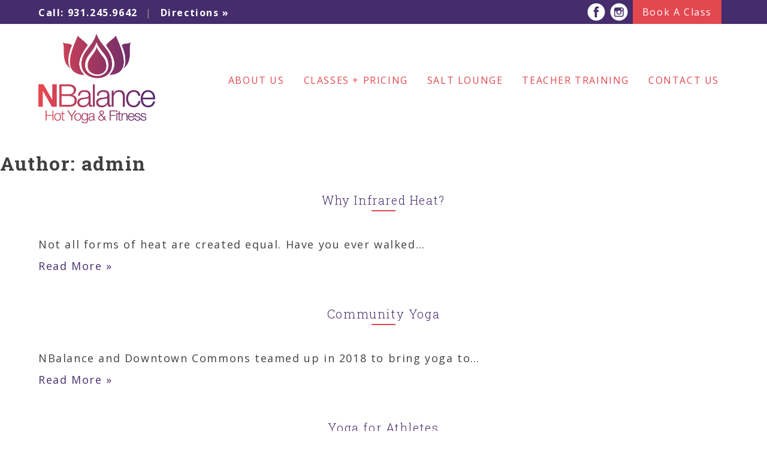

--- FILE ---
content_type: text/html; charset=UTF-8
request_url: https://nbalanceyoga.com/author/tcg_admin/
body_size: 9079
content:
<!doctype html>


<html lang="en-US">
<head>
	<meta charset="UTF-8">
	<meta name="description" content="Clarksville's only infrared heated yoga studio and salt lounge">
	<meta name="viewport" content="width=device-width, initial-scale=1">
	<link rel="profile" href="http://gmpg.org/xfn/11">
	<link href="https://fonts.googleapis.com/css?family=Open+Sans:400,400i,700%7CRoboto+Slab:300,400,700" rel="stylesheet">

	<meta name='robots' content='index, follow, max-image-preview:large, max-snippet:-1, max-video-preview:-1' />
	<style>img:is([sizes="auto" i], [sizes^="auto," i]) { contain-intrinsic-size: 3000px 1500px }</style>
	
	<!-- This site is optimized with the Yoast SEO plugin v26.7 - https://yoast.com/wordpress/plugins/seo/ -->
	<title>admin, Author at NBalance | Hot Yoga &amp; Fitness</title>
	<link rel="canonical" href="https://nbalanceyoga.com/author/tcg_admin/" />
	<meta property="og:locale" content="en_US" />
	<meta property="og:type" content="profile" />
	<meta property="og:title" content="admin, Author at NBalance | Hot Yoga &amp; Fitness" />
	<meta property="og:url" content="https://nbalanceyoga.com/author/tcg_admin/" />
	<meta property="og:site_name" content="NBalance | Hot Yoga &amp; Fitness" />
	<meta property="og:image" content="https://secure.gravatar.com/avatar/ef57a0b2157a04b81373b8b9486567e8?s=500&d=mm&r=g" />
	<meta name="twitter:card" content="summary_large_image" />
	<script type="application/ld+json" class="yoast-schema-graph">{"@context":"https://schema.org","@graph":[{"@type":"ProfilePage","@id":"https://nbalanceyoga.com/author/tcg_admin/","url":"https://nbalanceyoga.com/author/tcg_admin/","name":"admin, Author at NBalance | Hot Yoga &amp; Fitness","isPartOf":{"@id":"https://nbalanceyoga.com/#website"},"breadcrumb":{"@id":"https://nbalanceyoga.com/author/tcg_admin/#breadcrumb"},"inLanguage":"en-US","potentialAction":[{"@type":"ReadAction","target":["https://nbalanceyoga.com/author/tcg_admin/"]}]},{"@type":"BreadcrumbList","@id":"https://nbalanceyoga.com/author/tcg_admin/#breadcrumb","itemListElement":[{"@type":"ListItem","position":1,"name":"Home","item":"https://nbalanceyoga.com/"},{"@type":"ListItem","position":2,"name":"Archives for admin"}]},{"@type":"WebSite","@id":"https://nbalanceyoga.com/#website","url":"https://nbalanceyoga.com/","name":"NBalance | Hot Yoga &amp; Fitness","description":"Clarksville&#039;s Original Infrared Hot Yoga and Salt Lounge","publisher":{"@id":"https://nbalanceyoga.com/#organization"},"potentialAction":[{"@type":"SearchAction","target":{"@type":"EntryPoint","urlTemplate":"https://nbalanceyoga.com/?s={search_term_string}"},"query-input":{"@type":"PropertyValueSpecification","valueRequired":true,"valueName":"search_term_string"}}],"inLanguage":"en-US"},{"@type":"Organization","@id":"https://nbalanceyoga.com/#organization","name":"NBalance | Hot Yoga &amp; Fitness","url":"https://nbalanceyoga.com/","logo":{"@type":"ImageObject","inLanguage":"en-US","@id":"https://nbalanceyoga.com/#/schema/logo/image/","url":"https://nbalanceyoga.com/wp-content/uploads/2019/07/nbalance-logo-full-color-FINAL.png","contentUrl":"https://nbalanceyoga.com/wp-content/uploads/2019/07/nbalance-logo-full-color-FINAL.png","width":633,"height":486,"caption":"NBalance | Hot Yoga &amp; Fitness"},"image":{"@id":"https://nbalanceyoga.com/#/schema/logo/image/"},"sameAs":["https://www.facebook.com/NBalanceHotYogaFitness","http://www.instagram.com/nbalancehotyoga/"]},{"@type":"Person","@id":"https://nbalanceyoga.com/#/schema/person/c81797c20c7d7227be9c28718de838b8","name":"admin","image":{"@type":"ImageObject","inLanguage":"en-US","@id":"https://nbalanceyoga.com/#/schema/person/image/","url":"https://secure.gravatar.com/avatar/f8c8fea2406d00732c63df219fcaac0d541225fd1a6f04650fd6aff3ea9ee770?s=96&d=mm&r=g","contentUrl":"https://secure.gravatar.com/avatar/f8c8fea2406d00732c63df219fcaac0d541225fd1a6f04650fd6aff3ea9ee770?s=96&d=mm&r=g","caption":"admin"},"mainEntityOfPage":{"@id":"https://nbalanceyoga.com/author/tcg_admin/"}}]}</script>
	<!-- / Yoast SEO plugin. -->


<link rel="alternate" type="application/rss+xml" title="NBalance | Hot Yoga &amp; Fitness &raquo; Feed" href="https://nbalanceyoga.com/feed/" />
<link rel="alternate" type="application/rss+xml" title="NBalance | Hot Yoga &amp; Fitness &raquo; Comments Feed" href="https://nbalanceyoga.com/comments/feed/" />
<link rel="alternate" type="application/rss+xml" title="NBalance | Hot Yoga &amp; Fitness &raquo; Posts by admin Feed" href="https://nbalanceyoga.com/author/tcg_admin/feed/" />
<script>
/* <![CDATA[ */
window._wpemojiSettings = {"baseUrl":"https:\/\/s.w.org\/images\/core\/emoji\/16.0.1\/72x72\/","ext":".png","svgUrl":"https:\/\/s.w.org\/images\/core\/emoji\/16.0.1\/svg\/","svgExt":".svg","source":{"concatemoji":"https:\/\/nbalanceyoga.com\/wp-includes\/js\/wp-emoji-release.min.js?ver=6.8.3"}};
/*! This file is auto-generated */
!function(s,n){var o,i,e;function c(e){try{var t={supportTests:e,timestamp:(new Date).valueOf()};sessionStorage.setItem(o,JSON.stringify(t))}catch(e){}}function p(e,t,n){e.clearRect(0,0,e.canvas.width,e.canvas.height),e.fillText(t,0,0);var t=new Uint32Array(e.getImageData(0,0,e.canvas.width,e.canvas.height).data),a=(e.clearRect(0,0,e.canvas.width,e.canvas.height),e.fillText(n,0,0),new Uint32Array(e.getImageData(0,0,e.canvas.width,e.canvas.height).data));return t.every(function(e,t){return e===a[t]})}function u(e,t){e.clearRect(0,0,e.canvas.width,e.canvas.height),e.fillText(t,0,0);for(var n=e.getImageData(16,16,1,1),a=0;a<n.data.length;a++)if(0!==n.data[a])return!1;return!0}function f(e,t,n,a){switch(t){case"flag":return n(e,"\ud83c\udff3\ufe0f\u200d\u26a7\ufe0f","\ud83c\udff3\ufe0f\u200b\u26a7\ufe0f")?!1:!n(e,"\ud83c\udde8\ud83c\uddf6","\ud83c\udde8\u200b\ud83c\uddf6")&&!n(e,"\ud83c\udff4\udb40\udc67\udb40\udc62\udb40\udc65\udb40\udc6e\udb40\udc67\udb40\udc7f","\ud83c\udff4\u200b\udb40\udc67\u200b\udb40\udc62\u200b\udb40\udc65\u200b\udb40\udc6e\u200b\udb40\udc67\u200b\udb40\udc7f");case"emoji":return!a(e,"\ud83e\udedf")}return!1}function g(e,t,n,a){var r="undefined"!=typeof WorkerGlobalScope&&self instanceof WorkerGlobalScope?new OffscreenCanvas(300,150):s.createElement("canvas"),o=r.getContext("2d",{willReadFrequently:!0}),i=(o.textBaseline="top",o.font="600 32px Arial",{});return e.forEach(function(e){i[e]=t(o,e,n,a)}),i}function t(e){var t=s.createElement("script");t.src=e,t.defer=!0,s.head.appendChild(t)}"undefined"!=typeof Promise&&(o="wpEmojiSettingsSupports",i=["flag","emoji"],n.supports={everything:!0,everythingExceptFlag:!0},e=new Promise(function(e){s.addEventListener("DOMContentLoaded",e,{once:!0})}),new Promise(function(t){var n=function(){try{var e=JSON.parse(sessionStorage.getItem(o));if("object"==typeof e&&"number"==typeof e.timestamp&&(new Date).valueOf()<e.timestamp+604800&&"object"==typeof e.supportTests)return e.supportTests}catch(e){}return null}();if(!n){if("undefined"!=typeof Worker&&"undefined"!=typeof OffscreenCanvas&&"undefined"!=typeof URL&&URL.createObjectURL&&"undefined"!=typeof Blob)try{var e="postMessage("+g.toString()+"("+[JSON.stringify(i),f.toString(),p.toString(),u.toString()].join(",")+"));",a=new Blob([e],{type:"text/javascript"}),r=new Worker(URL.createObjectURL(a),{name:"wpTestEmojiSupports"});return void(r.onmessage=function(e){c(n=e.data),r.terminate(),t(n)})}catch(e){}c(n=g(i,f,p,u))}t(n)}).then(function(e){for(var t in e)n.supports[t]=e[t],n.supports.everything=n.supports.everything&&n.supports[t],"flag"!==t&&(n.supports.everythingExceptFlag=n.supports.everythingExceptFlag&&n.supports[t]);n.supports.everythingExceptFlag=n.supports.everythingExceptFlag&&!n.supports.flag,n.DOMReady=!1,n.readyCallback=function(){n.DOMReady=!0}}).then(function(){return e}).then(function(){var e;n.supports.everything||(n.readyCallback(),(e=n.source||{}).concatemoji?t(e.concatemoji):e.wpemoji&&e.twemoji&&(t(e.twemoji),t(e.wpemoji)))}))}((window,document),window._wpemojiSettings);
/* ]]> */
</script>
<style id='wp-emoji-styles-inline-css'>

	img.wp-smiley, img.emoji {
		display: inline !important;
		border: none !important;
		box-shadow: none !important;
		height: 1em !important;
		width: 1em !important;
		margin: 0 0.07em !important;
		vertical-align: -0.1em !important;
		background: none !important;
		padding: 0 !important;
	}
</style>
<link rel='stylesheet' id='wp-block-library-css' href='https://nbalanceyoga.com/wp-includes/css/dist/block-library/style.min.css?ver=6.8.3' media='all' />
<style id='classic-theme-styles-inline-css'>
/*! This file is auto-generated */
.wp-block-button__link{color:#fff;background-color:#32373c;border-radius:9999px;box-shadow:none;text-decoration:none;padding:calc(.667em + 2px) calc(1.333em + 2px);font-size:1.125em}.wp-block-file__button{background:#32373c;color:#fff;text-decoration:none}
</style>
<style id='global-styles-inline-css'>
:root{--wp--preset--aspect-ratio--square: 1;--wp--preset--aspect-ratio--4-3: 4/3;--wp--preset--aspect-ratio--3-4: 3/4;--wp--preset--aspect-ratio--3-2: 3/2;--wp--preset--aspect-ratio--2-3: 2/3;--wp--preset--aspect-ratio--16-9: 16/9;--wp--preset--aspect-ratio--9-16: 9/16;--wp--preset--color--black: #000000;--wp--preset--color--cyan-bluish-gray: #abb8c3;--wp--preset--color--white: #ffffff;--wp--preset--color--pale-pink: #f78da7;--wp--preset--color--vivid-red: #cf2e2e;--wp--preset--color--luminous-vivid-orange: #ff6900;--wp--preset--color--luminous-vivid-amber: #fcb900;--wp--preset--color--light-green-cyan: #7bdcb5;--wp--preset--color--vivid-green-cyan: #00d084;--wp--preset--color--pale-cyan-blue: #8ed1fc;--wp--preset--color--vivid-cyan-blue: #0693e3;--wp--preset--color--vivid-purple: #9b51e0;--wp--preset--gradient--vivid-cyan-blue-to-vivid-purple: linear-gradient(135deg,rgba(6,147,227,1) 0%,rgb(155,81,224) 100%);--wp--preset--gradient--light-green-cyan-to-vivid-green-cyan: linear-gradient(135deg,rgb(122,220,180) 0%,rgb(0,208,130) 100%);--wp--preset--gradient--luminous-vivid-amber-to-luminous-vivid-orange: linear-gradient(135deg,rgba(252,185,0,1) 0%,rgba(255,105,0,1) 100%);--wp--preset--gradient--luminous-vivid-orange-to-vivid-red: linear-gradient(135deg,rgba(255,105,0,1) 0%,rgb(207,46,46) 100%);--wp--preset--gradient--very-light-gray-to-cyan-bluish-gray: linear-gradient(135deg,rgb(238,238,238) 0%,rgb(169,184,195) 100%);--wp--preset--gradient--cool-to-warm-spectrum: linear-gradient(135deg,rgb(74,234,220) 0%,rgb(151,120,209) 20%,rgb(207,42,186) 40%,rgb(238,44,130) 60%,rgb(251,105,98) 80%,rgb(254,248,76) 100%);--wp--preset--gradient--blush-light-purple: linear-gradient(135deg,rgb(255,206,236) 0%,rgb(152,150,240) 100%);--wp--preset--gradient--blush-bordeaux: linear-gradient(135deg,rgb(254,205,165) 0%,rgb(254,45,45) 50%,rgb(107,0,62) 100%);--wp--preset--gradient--luminous-dusk: linear-gradient(135deg,rgb(255,203,112) 0%,rgb(199,81,192) 50%,rgb(65,88,208) 100%);--wp--preset--gradient--pale-ocean: linear-gradient(135deg,rgb(255,245,203) 0%,rgb(182,227,212) 50%,rgb(51,167,181) 100%);--wp--preset--gradient--electric-grass: linear-gradient(135deg,rgb(202,248,128) 0%,rgb(113,206,126) 100%);--wp--preset--gradient--midnight: linear-gradient(135deg,rgb(2,3,129) 0%,rgb(40,116,252) 100%);--wp--preset--font-size--small: 13px;--wp--preset--font-size--medium: 20px;--wp--preset--font-size--large: 36px;--wp--preset--font-size--x-large: 42px;--wp--preset--spacing--20: 0.44rem;--wp--preset--spacing--30: 0.67rem;--wp--preset--spacing--40: 1rem;--wp--preset--spacing--50: 1.5rem;--wp--preset--spacing--60: 2.25rem;--wp--preset--spacing--70: 3.38rem;--wp--preset--spacing--80: 5.06rem;--wp--preset--shadow--natural: 6px 6px 9px rgba(0, 0, 0, 0.2);--wp--preset--shadow--deep: 12px 12px 50px rgba(0, 0, 0, 0.4);--wp--preset--shadow--sharp: 6px 6px 0px rgba(0, 0, 0, 0.2);--wp--preset--shadow--outlined: 6px 6px 0px -3px rgba(255, 255, 255, 1), 6px 6px rgba(0, 0, 0, 1);--wp--preset--shadow--crisp: 6px 6px 0px rgba(0, 0, 0, 1);}:where(.is-layout-flex){gap: 0.5em;}:where(.is-layout-grid){gap: 0.5em;}body .is-layout-flex{display: flex;}.is-layout-flex{flex-wrap: wrap;align-items: center;}.is-layout-flex > :is(*, div){margin: 0;}body .is-layout-grid{display: grid;}.is-layout-grid > :is(*, div){margin: 0;}:where(.wp-block-columns.is-layout-flex){gap: 2em;}:where(.wp-block-columns.is-layout-grid){gap: 2em;}:where(.wp-block-post-template.is-layout-flex){gap: 1.25em;}:where(.wp-block-post-template.is-layout-grid){gap: 1.25em;}.has-black-color{color: var(--wp--preset--color--black) !important;}.has-cyan-bluish-gray-color{color: var(--wp--preset--color--cyan-bluish-gray) !important;}.has-white-color{color: var(--wp--preset--color--white) !important;}.has-pale-pink-color{color: var(--wp--preset--color--pale-pink) !important;}.has-vivid-red-color{color: var(--wp--preset--color--vivid-red) !important;}.has-luminous-vivid-orange-color{color: var(--wp--preset--color--luminous-vivid-orange) !important;}.has-luminous-vivid-amber-color{color: var(--wp--preset--color--luminous-vivid-amber) !important;}.has-light-green-cyan-color{color: var(--wp--preset--color--light-green-cyan) !important;}.has-vivid-green-cyan-color{color: var(--wp--preset--color--vivid-green-cyan) !important;}.has-pale-cyan-blue-color{color: var(--wp--preset--color--pale-cyan-blue) !important;}.has-vivid-cyan-blue-color{color: var(--wp--preset--color--vivid-cyan-blue) !important;}.has-vivid-purple-color{color: var(--wp--preset--color--vivid-purple) !important;}.has-black-background-color{background-color: var(--wp--preset--color--black) !important;}.has-cyan-bluish-gray-background-color{background-color: var(--wp--preset--color--cyan-bluish-gray) !important;}.has-white-background-color{background-color: var(--wp--preset--color--white) !important;}.has-pale-pink-background-color{background-color: var(--wp--preset--color--pale-pink) !important;}.has-vivid-red-background-color{background-color: var(--wp--preset--color--vivid-red) !important;}.has-luminous-vivid-orange-background-color{background-color: var(--wp--preset--color--luminous-vivid-orange) !important;}.has-luminous-vivid-amber-background-color{background-color: var(--wp--preset--color--luminous-vivid-amber) !important;}.has-light-green-cyan-background-color{background-color: var(--wp--preset--color--light-green-cyan) !important;}.has-vivid-green-cyan-background-color{background-color: var(--wp--preset--color--vivid-green-cyan) !important;}.has-pale-cyan-blue-background-color{background-color: var(--wp--preset--color--pale-cyan-blue) !important;}.has-vivid-cyan-blue-background-color{background-color: var(--wp--preset--color--vivid-cyan-blue) !important;}.has-vivid-purple-background-color{background-color: var(--wp--preset--color--vivid-purple) !important;}.has-black-border-color{border-color: var(--wp--preset--color--black) !important;}.has-cyan-bluish-gray-border-color{border-color: var(--wp--preset--color--cyan-bluish-gray) !important;}.has-white-border-color{border-color: var(--wp--preset--color--white) !important;}.has-pale-pink-border-color{border-color: var(--wp--preset--color--pale-pink) !important;}.has-vivid-red-border-color{border-color: var(--wp--preset--color--vivid-red) !important;}.has-luminous-vivid-orange-border-color{border-color: var(--wp--preset--color--luminous-vivid-orange) !important;}.has-luminous-vivid-amber-border-color{border-color: var(--wp--preset--color--luminous-vivid-amber) !important;}.has-light-green-cyan-border-color{border-color: var(--wp--preset--color--light-green-cyan) !important;}.has-vivid-green-cyan-border-color{border-color: var(--wp--preset--color--vivid-green-cyan) !important;}.has-pale-cyan-blue-border-color{border-color: var(--wp--preset--color--pale-cyan-blue) !important;}.has-vivid-cyan-blue-border-color{border-color: var(--wp--preset--color--vivid-cyan-blue) !important;}.has-vivid-purple-border-color{border-color: var(--wp--preset--color--vivid-purple) !important;}.has-vivid-cyan-blue-to-vivid-purple-gradient-background{background: var(--wp--preset--gradient--vivid-cyan-blue-to-vivid-purple) !important;}.has-light-green-cyan-to-vivid-green-cyan-gradient-background{background: var(--wp--preset--gradient--light-green-cyan-to-vivid-green-cyan) !important;}.has-luminous-vivid-amber-to-luminous-vivid-orange-gradient-background{background: var(--wp--preset--gradient--luminous-vivid-amber-to-luminous-vivid-orange) !important;}.has-luminous-vivid-orange-to-vivid-red-gradient-background{background: var(--wp--preset--gradient--luminous-vivid-orange-to-vivid-red) !important;}.has-very-light-gray-to-cyan-bluish-gray-gradient-background{background: var(--wp--preset--gradient--very-light-gray-to-cyan-bluish-gray) !important;}.has-cool-to-warm-spectrum-gradient-background{background: var(--wp--preset--gradient--cool-to-warm-spectrum) !important;}.has-blush-light-purple-gradient-background{background: var(--wp--preset--gradient--blush-light-purple) !important;}.has-blush-bordeaux-gradient-background{background: var(--wp--preset--gradient--blush-bordeaux) !important;}.has-luminous-dusk-gradient-background{background: var(--wp--preset--gradient--luminous-dusk) !important;}.has-pale-ocean-gradient-background{background: var(--wp--preset--gradient--pale-ocean) !important;}.has-electric-grass-gradient-background{background: var(--wp--preset--gradient--electric-grass) !important;}.has-midnight-gradient-background{background: var(--wp--preset--gradient--midnight) !important;}.has-small-font-size{font-size: var(--wp--preset--font-size--small) !important;}.has-medium-font-size{font-size: var(--wp--preset--font-size--medium) !important;}.has-large-font-size{font-size: var(--wp--preset--font-size--large) !important;}.has-x-large-font-size{font-size: var(--wp--preset--font-size--x-large) !important;}
:where(.wp-block-post-template.is-layout-flex){gap: 1.25em;}:where(.wp-block-post-template.is-layout-grid){gap: 1.25em;}
:where(.wp-block-columns.is-layout-flex){gap: 2em;}:where(.wp-block-columns.is-layout-grid){gap: 2em;}
:root :where(.wp-block-pullquote){font-size: 1.5em;line-height: 1.6;}
</style>
<link rel='stylesheet' id='ctct_form_styles-css' href='https://nbalanceyoga.com/wp-content/plugins/constant-contact-forms/assets/css/style.css?ver=2.15.2' media='all' />
<link rel='stylesheet' id='testimonials-css-css' href='https://nbalanceyoga.com/wp-content/plugins/thrive-testimonials/css/testimonials.css?ver=1.0' media='all' />
<link rel='stylesheet' id='wp-components-css' href='https://nbalanceyoga.com/wp-includes/css/dist/components/style.min.css?ver=6.8.3' media='all' />
<link rel='stylesheet' id='godaddy-styles-css' href='https://nbalanceyoga.com/wp-content/mu-plugins/vendor/wpex/godaddy-launch/includes/Dependencies/GoDaddy/Styles/build/latest.css?ver=2.0.2' media='all' />
<link rel='stylesheet' id='thrive-style-css' href='https://nbalanceyoga.com/wp-content/themes/thrive-theme/style.css?ver=6.8.3' media='all' />
<link rel='stylesheet' id='child-style-css' href='https://nbalanceyoga.com/wp-content/themes/thrive-theme-child/style.css?ver=1.0.0' media='all' />
<link rel="https://api.w.org/" href="https://nbalanceyoga.com/wp-json/" /><link rel="alternate" title="JSON" type="application/json" href="https://nbalanceyoga.com/wp-json/wp/v2/users/1" /><link rel="EditURI" type="application/rsd+xml" title="RSD" href="https://nbalanceyoga.com/xmlrpc.php?rsd" />
<meta name="generator" content="WordPress 6.8.3" />
		<!-- Customizer styles -->
    <style>
										.contact-bar a {
								color: #ffffff;
							}
												.contact-bar a:hover {
							color: #e3474f;
						}
													.main-navigation a {
								color: #e3474f;
							}
													.main-navigation a:hover {
								color: #452c6c;
							}
													.site-header svg.icon {
								fill: #ffffff;
							}
													.site-header .social a:hover .icon {
								fill: #e3474f;
							}
												        .content-area a,
							.page-template-page-blog .entry-title a,
							.easy-t-cycle-pager span.cycle-pager-active {
								color: #452c6c;
							}
													.content-area a:hover,
							.page-template-page-blog .entry-title a:hover {
								color: #452c6c;
							}
													.title::after,
							.title-small::after,
							.entry-title::after {
								background-color: #e3474f;
							}
													button,
							input[type="button"],
							input[type="reset"],
							input[type="submit"],
							.button {
																												background-color: #e3474f;
															}
													button:hover,
							input[type="button"]:hover,
							input[type="reset"]:hover,
							input[type="submit"]:hover,
							.button:hover {
																												background-color: #452c6c;
														}
													.site-footer {
																				color: #ffffff;
																												background-color: #452c6c;
																												border-color: #e3474f;
															}
													.site-footer a {
								color: #ffffff;
							}
													.site-footer a:hover {
								color: #e3474f;
							}
																.site-footer .social a:hover .icon {
								fill: #e3474f;
							}
										.thumbnail-section .widget figure img,
							.thumbnail-section .widget img {
								border-radius: 0;
							}
										.thumbnail-section .widget figure a:hover img,
				    	.thumbnail-section .widget a:hover img {
								border-color: #e3474f;
							}
												    </style>
    <link rel="icon" href="https://nbalanceyoga.com/wp-content/uploads/2019/07/cropped-NBalance-Yoga-Favicon-32x32.png" sizes="32x32" />
<link rel="icon" href="https://nbalanceyoga.com/wp-content/uploads/2019/07/cropped-NBalance-Yoga-Favicon-192x192.png" sizes="192x192" />
<link rel="apple-touch-icon" href="https://nbalanceyoga.com/wp-content/uploads/2019/07/cropped-NBalance-Yoga-Favicon-180x180.png" />
<meta name="msapplication-TileImage" content="https://nbalanceyoga.com/wp-content/uploads/2019/07/cropped-NBalance-Yoga-Favicon-270x270.png" />
</head>

<body class="archive author author-tcg_admin author-1 wp-custom-logo wp-theme-thrive-theme wp-child-theme-thrive-theme-child ctct-thrive-theme metaslider-plugin hfeed">
<div id="page" class="site">
	<a class="skip-link screen-reader-text" href="#content">Skip to content</a>

	<header id="masthead" class="site-header">
		<section class="contact-bar">
			<div class="page-wrap">

				<h3 class="screen-reader-text">Contact Bar</h3>

				<div class="left-links">

														<a href="tel:9312459642"><span class="call-us">Call: </span>
										931.245.9642									</a>
																			<span class="pipe"> | </span>
																			<a href="https://www.google.com/maps/place/NBalance+Hot+Yoga+%26+Fitness/@36.5203534,-87.3079144,15z/data=!4m5!3m4!1s0x0:0xc94ce03dac70f8bc!8m2!3d36.5205258!4d-87.3033654" target="_blank">Directions &raquo;</a>
					
				</div><!-- .left -->

				<div class="social">
					
<!-- Social Links -->



  <a href="https://www.facebook.com/NBalanceHotYogaFitness" target="_blank">
      <svg class="icon">
        <title>See us on Facebook</title>
        <path class="st0" d="M15,0.5C7,0.5,0.5,7,0.5,15C0.5,23,7,29.5,15,29.5S29.5,23,29.5,15C29.5,7,23,0.5,15,0.5z M18.8,14.9h-2.5
        	c0,4,0,9,0,9h-3.7c0,0,0-4.9,0-9h-1.8v-3.2h1.8v-2c0-1.5,0.7-3.8,3.8-3.8l2.8,0v3.1c0,0-1.7,0-2,0c-0.3,0-0.8,0.2-0.8,0.9v1.9h2.8
        	L18.8,14.9z"/>
      </svg>
    </a>
    
  <a href="http://www.instagram.com/nbalancehotyoga/" target="_blank">
      <svg class="icon">
        <title>See us on Instagram</title>
        <g>
        	<polygon class="st0" points="21,11.8 21,9.5 21,9.2 20.6,9.2 18.3,9.2 18.3,11.8 	"/>
        	<path class="st0" d="M14.9,18c1.5,0,2.8-1.2,2.8-2.8c0-0.6-0.2-1.2-0.5-1.6c-0.5-0.7-1.3-1.2-2.2-1.2c-0.9,0-1.7,0.5-2.2,1.2
        		c-0.3,0.5-0.5,1-0.5,1.6C12.2,16.8,13.4,18,14.9,18z"/>
        	<path class="st0" d="M15,0.5C7,0.5,0.5,7,0.5,15C0.5,23,7,29.5,15,29.5c8,0,14.5-6.5,14.5-14.5C29.5,7,23,0.5,15,0.5z M22.8,13.6
        		v6.5c0,1.7-1.4,3-3,3h-9.7c-1.7,0-3-1.4-3-3v-6.5v-3.2c0-1.7,1.4-3,3-3h9.7c1.7,0,3,1.4,3,3V13.6z"/>
        	<path class="st0" d="M19.2,15.2c0,2.4-1.9,4.3-4.3,4.3c-2.4,0-4.3-1.9-4.3-4.3c0-0.6,0.1-1.1,0.3-1.6H8.6v6.5
        		c0,0.8,0.7,1.5,1.5,1.5h9.7c0.8,0,1.5-0.7,1.5-1.5v-6.5h-2.4C19.1,14.1,19.2,14.6,19.2,15.2z"/>
        </g>
      </svg>
    </a>
    
          <a class="book-button" href="https://nbalanceyoga.com/schedule/" target="_blank">Book A Class</a>
				</div><!-- .social -->

			</div><!-- .page-wrap -->
		</section><!-- .contact-bar -->

		<div class="page-wrap logo-nav">
			<div class="site-branding" itemscope itemtype="http://schema.org/ImageObject">
													<a href="https://nbalanceyoga.com/" class="custom-logo-link" rel="home"><img width="633" height="486" src="https://nbalanceyoga.com/wp-content/uploads/2019/07/nbalance-logo-full-color-FINAL.png" class="custom-logo" alt="NBalance | Hot Yoga &amp; Fitness" decoding="async" fetchpriority="high" srcset="https://nbalanceyoga.com/wp-content/uploads/2019/07/nbalance-logo-full-color-FINAL.png 633w, https://nbalanceyoga.com/wp-content/uploads/2019/07/nbalance-logo-full-color-FINAL-300x230.png 300w" sizes="(max-width: 633px) 100vw, 633px" /></a>				
									<p class="site-title screen-reader-text"><a href="https://nbalanceyoga.com/" rel="home">NBalance | Hot Yoga &amp; Fitness</a></p>
									<p class="site-description screen-reader-text">Clarksville&#039;s Original Infrared Hot Yoga and Salt Lounge</p>
							</div><!-- .site-branding -->

			<nav id="site-navigation" class="main-navigation">
				<button class="menu-toggle" aria-controls="primary-menu" aria-expanded="false">
					<span class="screen-reader-text">Menu</span>
					<span class="bar top"></span>
					<span class="bar middle"></span>
					<span class="bar bottom"></span>
				</button>
				<div class="menu-main-menu-container"><ul id="primary-menu" class="menu"><li id="menu-item-30" class="menu-item menu-item-type-post_type menu-item-object-page menu-item-has-children menu-item-30"><a href="https://nbalanceyoga.com/about-us/">About Us</a>
<ul class="sub-menu">
	<li id="menu-item-33" class="menu-item menu-item-type-post_type menu-item-object-page menu-item-33"><a href="https://nbalanceyoga.com/about-us/our-studio/">Our Studio</a></li>
	<li id="menu-item-32" class="menu-item menu-item-type-post_type menu-item-object-page menu-item-32"><a href="https://nbalanceyoga.com/about-us/instructors/">Instructors</a></li>
	<li id="menu-item-31" class="menu-item menu-item-type-post_type menu-item-object-page menu-item-31"><a href="https://nbalanceyoga.com/about-us/faqs/">FAQs</a></li>
</ul>
</li>
<li id="menu-item-36" class="menu-item menu-item-type-post_type menu-item-object-page menu-item-has-children menu-item-36"><a href="https://nbalanceyoga.com/our-classes/">Classes + Pricing</a>
<ul class="sub-menu">
	<li id="menu-item-652" class="menu-item menu-item-type-post_type menu-item-object-page menu-item-652"><a href="https://nbalanceyoga.com/schedule/">Schedule</a></li>
	<li id="menu-item-179" class="menu-item menu-item-type-post_type menu-item-object-page menu-item-179"><a href="https://nbalanceyoga.com/pricing/">Pricing</a></li>
	<li id="menu-item-38" class="menu-item menu-item-type-post_type menu-item-object-page menu-item-38"><a href="https://nbalanceyoga.com/our-classes/yoga/">Yoga</a></li>
	<li id="menu-item-37" class="menu-item menu-item-type-post_type menu-item-object-page menu-item-37"><a href="https://nbalanceyoga.com/our-classes/fitness/">Fitness</a></li>
</ul>
</li>
<li id="menu-item-35" class="menu-item menu-item-type-post_type menu-item-object-page menu-item-35"><a href="https://nbalanceyoga.com/saltlounge/">Salt Lounge</a></li>
<li id="menu-item-41" class="menu-item menu-item-type-post_type menu-item-object-page menu-item-41"><a href="https://nbalanceyoga.com/teacher-training/">Teacher Training</a></li>
<li id="menu-item-34" class="menu-item menu-item-type-post_type menu-item-object-page menu-item-34"><a href="https://nbalanceyoga.com/contact-us/">Contact Us</a></li>
</ul></div>			</nav><!-- #site-navigation -->
		</div><!-- .page-wrap -->
	</header><!-- #masthead -->

	<div id="content" class="site-content">

	<div id="primary" class="content-area">
		<main id="main" class="site-main">

		
			<header class="page-header">
				<h1 class="page-title">Author: <span>admin</span></h1>			</header><!-- .page-header -->

			
<article id="post-148" class="post-148 post type-post status-publish format-standard hentry category-news">
	<header class="entry-header">
		
		<div class="page-wrap">

			<h2 class="entry-title title-small"><a href="https://nbalanceyoga.com/news/why-infrared-heat/" rel="bookmark">Why Infrared Heat?</a></h2>
		</div><!-- .page-wrap -->
	</header><!-- .entry-header -->

	<div class="entry-content">
		<div class="page-wrap">

			<p>Not all forms of heat are created equal. Have you ever walked&#8230;<br /><a class="moretag" href="https://nbalanceyoga.com/news/why-infrared-heat/">Read More &raquo;</a></p>

		</div><!-- .page-wrap -->
	</div><!-- .entry-content -->

	<footer class="entry-footer">
			</footer><!-- .entry-footer -->
</article><!-- #post-148 -->

<article id="post-139" class="post-139 post type-post status-publish format-standard has-post-thumbnail hentry category-news">
	<header class="entry-header">
		
		<div class="page-wrap">

			<h2 class="entry-title title-small"><a href="https://nbalanceyoga.com/news/community-yoga/" rel="bookmark">Community Yoga</a></h2>
		</div><!-- .page-wrap -->
	</header><!-- .entry-header -->

	<div class="entry-content">
		<div class="page-wrap">

			<p>NBalance and Downtown Commons teamed up in 2018 to bring yoga to&#8230;<br /><a class="moretag" href="https://nbalanceyoga.com/news/community-yoga/">Read More &raquo;</a></p>

		</div><!-- .page-wrap -->
	</div><!-- .entry-content -->

	<footer class="entry-footer">
			</footer><!-- .entry-footer -->
</article><!-- #post-139 -->

<article id="post-134" class="post-134 post type-post status-publish format-standard has-post-thumbnail hentry category-news">
	<header class="entry-header">
		
		<div class="page-wrap">

			<h2 class="entry-title title-small"><a href="https://nbalanceyoga.com/news/yoga-for-athletes/" rel="bookmark">Yoga for Athletes</a></h2>
		</div><!-- .page-wrap -->
	</header><!-- .entry-header -->

	<div class="entry-content">
		<div class="page-wrap">

			<p>Athletes benefit from yoga in many different ways. &nbsp; Yoga increases flexibility&#8230;<br /><a class="moretag" href="https://nbalanceyoga.com/news/yoga-for-athletes/">Read More &raquo;</a></p>

		</div><!-- .page-wrap -->
	</div><!-- .entry-content -->

	<footer class="entry-footer">
			</footer><!-- .entry-footer -->
</article><!-- #post-134 -->

<article id="post-106" class="post-106 post type-post status-publish format-standard has-post-thumbnail hentry category-news">
	<header class="entry-header">
		
		<div class="page-wrap">

			<h2 class="entry-title title-small"><a href="https://nbalanceyoga.com/news/sankalpa-try-a-new-perspective-for-the-new-year/" rel="bookmark">Sankalpa: Try a New Perspective for the New Year</a></h2>
		</div><!-- .page-wrap -->
	</header><!-- .entry-header -->

	<div class="entry-content">
		<div class="page-wrap">

			<p>So many of us are aware that we need to make changes&#8230;<br /><a class="moretag" href="https://nbalanceyoga.com/news/sankalpa-try-a-new-perspective-for-the-new-year/">Read More &raquo;</a></p>

		</div><!-- .page-wrap -->
	</div><!-- .entry-content -->

	<footer class="entry-footer">
			</footer><!-- .entry-footer -->
</article><!-- #post-106 -->

		</main><!-- #main -->
	</div><!-- #primary -->


	</div><!-- #content -->

	<footer id="colophon" class="site-footer">

		<div class="page-wrap">

			<div class="site-info">

				<address class="contact">
					<div class="logo-container" itemscope itemtype="http://schema.org/ImageObject">
						<a href="https://nbalanceyoga.com">
							<img class="logo" src="https://nbalanceyoga.com/wp-content/themes/thrive-theme-child/images/nbalance-logo-footer.png" alt="NBalance | Hot Yoga &amp; Fitness Logo">
						</a>
					</div><!-- .logo-container -->

					
					<div class="address">
											 				<a href="https://www.google.com/maps/place/NBalance+Hot+Yoga+%26+Fitness/@36.5203534,-87.3079144,15z/data=!4m5!3m4!1s0x0:0xc94ce03dac70f8bc!8m2!3d36.5205258!4d-87.3033654" target="_blank">
																 1842 Memorial Drive, Suite A, Clarksville, Tennessee 37043																										</a>
						
										</div><!-- .address -->

														<div class="email-address">
										<label><strong>email: </strong></label>
										<a href="mailto:nbala&#110;&#099;&#101;ho&#116;yo&#103;&#097;&#064;&#103;&#109;a&#105;l.c&#111;&#109;">
										 nbala&#110;&#099;&#101;ho&#116;yo&#103;&#097;&#064;&#103;&#109;a&#105;l.c&#111;&#109;										</a>
									</div><!-- .email-address -->
					
											<div class="phone-number">
							 <label><strong>phone: </strong></label>
							 <a href="tel:9312459642">
								931.245.9642							 </a>
						</div><!-- .phone-number -->
					
					<div class="social">
						
<!-- Social Links -->



  <a href="https://www.facebook.com/NBalanceHotYogaFitness" target="_blank">
      <svg class="icon">
        <title>See us on Facebook</title>
        <path class="st0" d="M15,0.5C7,0.5,0.5,7,0.5,15C0.5,23,7,29.5,15,29.5S29.5,23,29.5,15C29.5,7,23,0.5,15,0.5z M18.8,14.9h-2.5
        	c0,4,0,9,0,9h-3.7c0,0,0-4.9,0-9h-1.8v-3.2h1.8v-2c0-1.5,0.7-3.8,3.8-3.8l2.8,0v3.1c0,0-1.7,0-2,0c-0.3,0-0.8,0.2-0.8,0.9v1.9h2.8
        	L18.8,14.9z"/>
      </svg>
    </a>
    
  <a href="http://www.instagram.com/nbalancehotyoga/" target="_blank">
      <svg class="icon">
        <title>See us on Instagram</title>
        <g>
        	<polygon class="st0" points="21,11.8 21,9.5 21,9.2 20.6,9.2 18.3,9.2 18.3,11.8 	"/>
        	<path class="st0" d="M14.9,18c1.5,0,2.8-1.2,2.8-2.8c0-0.6-0.2-1.2-0.5-1.6c-0.5-0.7-1.3-1.2-2.2-1.2c-0.9,0-1.7,0.5-2.2,1.2
        		c-0.3,0.5-0.5,1-0.5,1.6C12.2,16.8,13.4,18,14.9,18z"/>
        	<path class="st0" d="M15,0.5C7,0.5,0.5,7,0.5,15C0.5,23,7,29.5,15,29.5c8,0,14.5-6.5,14.5-14.5C29.5,7,23,0.5,15,0.5z M22.8,13.6
        		v6.5c0,1.7-1.4,3-3,3h-9.7c-1.7,0-3-1.4-3-3v-6.5v-3.2c0-1.7,1.4-3,3-3h9.7c1.7,0,3,1.4,3,3V13.6z"/>
        	<path class="st0" d="M19.2,15.2c0,2.4-1.9,4.3-4.3,4.3c-2.4,0-4.3-1.9-4.3-4.3c0-0.6,0.1-1.1,0.3-1.6H8.6v6.5
        		c0,0.8,0.7,1.5,1.5,1.5h9.7c0.8,0,1.5-0.7,1.5-1.5v-6.5h-2.4C19.1,14.1,19.2,14.6,19.2,15.2z"/>
        </g>
      </svg>
    </a>
    
					</div><!-- .social -->
				</address><!-- .contact -->

				<nav class="sitemap">
											<!-- <h2 class="title title-small">Sitemap</h2>
						<p>Add a sitemap menu widget to this area via the admin panel.</p> -->

						
										<h2 class="title title-small">Quick Links</h2>

										<div class="menu-quick-links-container"><ul id="sitemap-menu" class="menu"><li id="menu-item-89" class="menu-item menu-item-type-post_type menu-item-object-page menu-item-89"><a href="https://nbalanceyoga.com/blog/">Blog</a></li>
<li id="menu-item-90" class="menu-item menu-item-type-post_type menu-item-object-page menu-item-90"><a href="https://nbalanceyoga.com/contact-us/">Connect</a></li>
<li id="menu-item-88" class="menu-item menu-item-type-post_type menu-item-object-page menu-item-88"><a href="https://nbalanceyoga.com/yoga-etiquette/">Etiquette</a></li>
</ul></div>
						
					
					<section id="text-3" class="widget widget_text"><h2 class="widget-title title-small">About Us</h2>			<div class="textwidget"><p class="p1"><span class="s1"><strong>Clarksville&#8217;s Only Infrared Hot Yoga Studio + Halotherapy Salt Lounge.</strong> </span></p>
<p class="p1"><span class="s1">NBalance Hot Yoga &amp; Fitness is a boutique health and wellness center that applies a holistic approach to fitness. By combining flexibility, strength, and cardiovascular training, we are able to integrate the mind, body, spirit approach under one roof. We understand that one size does not fit all and that’s why the adaptability of our program is so unique.</span></p>
</div>
		</section>
				</nav><!-- .sitemap -->

				<div class="about">
									</div><!-- .about -->

			</div><!-- .site-info -->

			<div class="copyright-bar">
				<span class="copyright">&copy;2026 NBalance | Hot Yoga &amp; Fitness</span>
				<span class="pipe"> | </span>
				<span class="tcg">
					<a href="https://thinkthrive.com/" target="_blank">Thrive Theme by Thrive Creative Group, LLC</a>
				</span>
			</div><!-- .copyright-bar -->

		</div><!-- .page-wrap -->

	</footer><!-- #colophon -->
</div><!-- #page -->

<script type="speculationrules">
{"prefetch":[{"source":"document","where":{"and":[{"href_matches":"\/*"},{"not":{"href_matches":["\/wp-*.php","\/wp-admin\/*","\/wp-content\/uploads\/*","\/wp-content\/*","\/wp-content\/plugins\/*","\/wp-content\/themes\/thrive-theme-child\/*","\/wp-content\/themes\/thrive-theme\/*","\/*\\?(.+)"]}},{"not":{"selector_matches":"a[rel~=\"nofollow\"]"}},{"not":{"selector_matches":".no-prefetch, .no-prefetch a"}}]},"eagerness":"conservative"}]}
</script>
<script src="https://support.fitdegree.com/widget/fd-widget.min.js"></script>
<script src="https://nbalanceyoga.com/wp-content/plugins/constant-contact-forms/assets/js/ctct-plugin-frontend.min.js?ver=2.15.2" id="ctct_frontend_forms-js"></script>
<script src="https://nbalanceyoga.com/wp-content/plugins/thrive-testimonials/js/testimonials.js?ver=1.0" id="testimonials-js"></script>
<script src="https://nbalanceyoga.com/wp-content/themes/thrive-theme/js/navigation.js?ver=6.8.3" id="thrive-navigation-js"></script>
<script src="https://nbalanceyoga.com/wp-content/themes/thrive-theme/js/skip-link-focus-fix.js?ver=6.8.3" id="thrive-skip-link-focus-fix-js"></script>

<!-- Global site tag (gtag.js) - Google Analytics -->
<script async src="https://www.googletagmanager.com/gtag/js?id=UA-150838781-1"></script>
<script>
  window.dataLayer = window.dataLayer || [];
  function gtag(){dataLayer.push(arguments);}
  gtag('js', new Date());

  gtag('config', 'UA-150838781-1');
</script>


</body>
</html>


--- FILE ---
content_type: text/css
request_url: https://nbalanceyoga.com/wp-content/themes/thrive-theme/style.css?ver=6.8.3
body_size: 6680
content:
/*
Theme Name: Thrive
Author: Thrive Creative Group, LLC
Author URI: http://thinkthrive.com
Description: This is a theme designed and developed by Thrive Creative Group, LLC, WordPress --v 5.0
Version: 1.2.0
Text Domain: thrive

Normalizing styles have been helped along thanks to the fine work of
Nicolas Gallagher and Jonathan Neal http://necolas.github.io/normalize.css/
*/

/*--------------------------------------------------------------
>>> TABLE OF CONTENTS:
----------------------------------------------------------------
# Normalize
# Typography
# Elements
# Forms
# Header
# Navigation
	## Links
	## Menus
# Footer
# Accessibility
# Alignments
# Clearings
# Widgets
# Content
	## Posts and pages
	## Comments
# Infinite scroll
# Media
	## Captions
	## Galleries
# Media Queries
--------------------------------------------------------------*/

/*--------------------------------------------------------------
# Normalize
--------------------------------------------------------------*/
html {
	font-family: sans-serif;
	-webkit-text-size-adjust: 100%;
	-ms-text-size-adjust:     100%;
}

body {
	margin: 0;
}

article,
aside,
details,
figcaption,
figure,
footer,
header,
main,
menu,
nav,
section,
summary {
	display: block;
}

audio,
canvas,
progress,
video {
	display: inline-block;
	vertical-align: baseline;
}

audio:not([controls]) {
	display: none;
	height: 0;
}

[hidden],
template {
	display: none;
}

a {
	background-color: transparent;
}

a:active,
a:hover {
	outline: none;
}

abbr[title] {
	border-bottom: 1px dotted;
}

b,
strong {
	font-weight: bold;
}

dfn {
	font-style: italic;
}

h1 {
	font-size: 2em;
	margin: 0.67em 0;
}

mark {
	background: #ff0;
	color: #000;
}

small {
	font-size: 80%;
}

sub,
sup {
	font-size: 75%;
	line-height: 0;
	position: relative;
	vertical-align: baseline;
}

sup {
	top: -0.5em;
}

sub {
	bottom: -0.25em;
}

img {
	border: 0;
}

svg:not(:root) {
	overflow: hidden;
}

figure {
	margin: 1em 40px;
}

hr {
	-webkit-box-sizing: content-box;
	        box-sizing: content-box;
	height: 0;
}

pre {
	overflow: auto;
}

code,
kbd,
pre,
samp {
	font-family: monospace, monospace;
	font-size: 1em;
}

button,
input,
optgroup,
select,
textarea {
	color: inherit;
	font: inherit;
	margin: 0;
}

button {
	overflow: visible;
}

button,
select {
	text-transform: none;
}

button,
html input[type="button"],
input[type="reset"],
input[type="submit"] {
	-webkit-appearance: button;
	cursor: pointer;
	font-size: 20px;
	color: #FFF;
	background-color: #ED8180;
	text-transform: uppercase;
	padding: 1em;
	border-radius: 5px;
}

button[disabled],
html input[disabled] {
	cursor: default;
}

button::-moz-focus-inner,
input::-moz-focus-inner {
	border: 0;
	padding: 0;
}

input {
	line-height: normal;
}

input[type="checkbox"],
input[type="radio"] {
	-webkit-box-sizing: border-box;
	        box-sizing: border-box;
	padding: 0;
}

input[type="number"]::-webkit-inner-spin-button,
input[type="number"]::-webkit-outer-spin-button {
	height: auto;
}

input[type="search"]::-webkit-search-cancel-button,
input[type="search"]::-webkit-search-decoration {
	-webkit-appearance: none;
}

fieldset {
	border: 1px solid #c0c0c0;
	margin: 0 2px;
	padding: 0.35em 0.625em 0.75em;
}

legend {
	border: 0;
	padding: 0;
}

textarea {
	overflow: auto;
}

optgroup {
	font-weight: bold;
}

table {
	border-collapse: collapse;
	border-spacing: 0;
}

td,
th {
	padding: 0;
}

/*--------------------------------------------------------------
# Typography
--------------------------------------------------------------*/
body,
button,
input,
select,
optgroup,
textarea,
.button {
	color: #404040;
	font-family: 'Open Sans', sans-serif;
	font-size: 16px;
	font-size: 1rem;
	line-height: 1.5;
	letter-spacing: .1em;
}

h1,
h2,
h3,
h4,
h5,
h6 {
	font-family: 'Roboto Slab', serif;
	clear: both;
}

p {
	margin-bottom: 1.5em;
	font-size: 18px;
}

dfn,
cite,
em,
i {
	font-style: italic;
}

blockquote {
	margin: 0 1.5em;
}

address {
	margin: 0 0 1.5em;
}

pre {
	background: #eee;
	font-family: "Courier 10 Pitch", Courier, monospace;
	font-size: 15px;
	font-size: 0.9375rem;
	line-height: 1.6;
	margin-bottom: 1.6em;
	max-width: 100%;
	overflow: auto;
	padding: 1.6em;
}

code,
kbd,
tt,
var {
	font-family: Monaco, Consolas, "Andale Mono", "DejaVu Sans Mono", monospace;
	font-size: 15px;
	font-size: 0.9375rem;
}

abbr,
acronym {
	border-bottom: 1px dotted #666;
	cursor: help;
}

mark,
ins {
	background: #fff9c0;
	text-decoration: none;
}

big {
	font-size: 125%;
}

/*--------------------------------------------------------------
# Elements
--------------------------------------------------------------*/
html {
	-webkit-box-sizing: border-box;
	        box-sizing: border-box;
}

*,
*:before,
*:after { /* Inherit box-sizing to make it easier to change the property for components that leverage other behavior; see http://css-tricks.com/inheriting-box-sizing-probably-slightly-better-best-practice/ */
	-webkit-box-sizing: inherit;
	        box-sizing: inherit;
}

body {
	background: #fff; /* Fallback for when there is no custom background color defined. */
}

blockquote:before,
blockquote:after,
q:before,
q:after {
	content: "";
}

blockquote,
q {
	quotes: "" "";
}

hr {
	background-color: #ccc;
	border: 0;
	height: 1px;
	margin-bottom: 1.5em;
}

ul,
ol {
	margin: 0 0 1.5em 1em;
}

ul {
	list-style: disc;
}

ol {
	list-style: decimal;
}

li > ul,
li > ol {
	margin-bottom: 0;
	margin-left: 1.5em;
}

dt {
	font-weight: bold;
}

dd {
	margin: 0 1.5em 1.5em;
}

img {
	height: auto; /* Make sure images are scaled correctly. */
	max-width: 100%; /* Adhere to container width. */
}

figure {
	margin: 1em 0; /* Extra wide images within figure tags don't overflow the content area. */
}

table {
	margin: 0 0 1.5em;
	width: 100%;
}

/*--------------------------------------------------------------
# Forms
--------------------------------------------------------------*/
button,
.button,
input[type="button"],
input[type="reset"],
input[type="submit"] {
	font-size: 20px;
	color: #FFF;
	background-color: #ED8180;
	text-transform: uppercase;
	padding: 1em;
	border: none;
	border-radius: 10px;
	-webkit-transition: .3s ease;
	transition: .3s ease;
}

button:hover,
.button:hover
input[type="button"]:hover,
input[type="reset"]:hover,
input[type="submit"]:hover {
	background-color: #484A52;
	
}
button a {color: #fff !important;}

button:focus,
input[type="button"]:focus,
input[type="reset"]:focus,
input[type="submit"]:focus,
button:active,
input[type="button"]:active,
input[type="reset"]:active,
input[type="submit"]:active {
	border-color: #aaa #bbb #bbb;
}

input[type="text"],
input[type="email"],
input[type="url"],
input[type="password"],
input[type="search"],
input[type="number"],
input[type="tel"],
input[type="range"],
input[type="date"],
input[type="month"],
input[type="week"],
input[type="time"],
input[type="datetime"],
input[type="datetime-local"],
input[type="color"],
textarea {
	color: #666;
	border: 1px solid #ccc;
	border-radius: 3px;
	padding: 3px;
}

select {
	border: 1px solid #ccc;
}

input[type="text"]:focus,
input[type="email"]:focus,
input[type="url"]:focus,
input[type="password"]:focus,
input[type="search"]:focus,
input[type="number"]:focus,
input[type="tel"]:focus,
input[type="range"]:focus,
input[type="date"]:focus,
input[type="month"]:focus,
input[type="week"]:focus,
input[type="time"]:focus,
input[type="datetime"]:focus,
input[type="datetime-local"]:focus,
input[type="color"]:focus,
textarea:focus {
	color: #111;
	outline: none;
}

textarea {
	width: 100%;
}

/*--------------------------------------------------------------
# Header
--------------------------------------------------------------*/
.contact-bar {
	color: #9B9587;
	background-color: #452c6c !important;
}

.contact-bar a {
	color: #9B9587;
}

.contact-bar > .page-wrap {
	display: -webkit-box;
	display: -webkit-flex;
	display: -ms-flexbox;
	display: flex;
	-webkit-box-orient: horizontal;
	-webkit-box-direction: normal;
	-webkit-flex-direction: row;
	    -ms-flex-direction: row;
	        flex-direction: row;
	-webkit-box-pack: justify;
	-webkit-justify-content: space-between;
	    -ms-flex-pack: justify;
	        justify-content: space-between;
	-webkit-box-align: center;
	-webkit-align-items: center;
	    -ms-flex-align: center;
	        align-items: center;
}

.contact-bar .left-links a {
	display: inline-block;
	padding-top: .5em;
	padding-bottom: .4em;
	font-weight: 700;
}

.pipe {
	padding-left: .5em;
	padding-right: .5em;
}

.logo-nav {
	display: -webkit-box;
	display: -webkit-flex;
	display: -ms-flexbox;
	display: flex;
	padding-top: 1em;
	padding-bottom: 1em;
}

/*--------------------------------------------------------------
# Navigation
--------------------------------------------------------------*/
/*--------------------------------------------------------------
## Links
--------------------------------------------------------------*/
a {
	color: #ED8180;
	text-decoration: none;
	-webkit-transition: .3s ease;
	transition: .3s ease;
}

a:hover,
a:focus,
a:active {
	color: #484A52;
}

a:focus {
	outline: none;
}

a:hover,
a:active {
	outline: 0;
}

.moretag {
	display: inline-block;
	margin-top: .5em;
}

.social {
	display: -webkit-box;
	display: -webkit-flex;
	display: -ms-flexbox;
	display: flex;
	-webkit-box-orient: horizontal;
	-webkit-box-direction: normal;
	-webkit-flex-direction: row;
	    -ms-flex-direction: row;
	        flex-direction: row;
	-webkit-box-align: center;
	-webkit-align-items: center;
	    -ms-flex-align: center;
	        align-items: center;
	margin-right: .5em;
}

.social a {
	display: -webkit-box;
	display: -webkit-flex;
	display: -ms-flexbox;
	display: flex;
	margin-left: .25em;
	margin-right: .25em;
}

.social a:hover .icon {
	fill: #484A52;
}

svg.icon {
	fill: #9B9587;
	width: 30px;
	height: 30px;
	-webkit-transition: .3s ease;
	transition: .3s ease;
}

.site-footer svg.icon {
	fill: #e3e4df;
}

/*--------------------------------------------------------------
## Menus
--------------------------------------------------------------*/
.menu-main-menu-container {
	display: -webkit-box;
	display: -webkit-flex;
	display: -ms-flexbox;
	display: flex;
	-webkit-box-orient: vertical;
	-webkit-box-direction: normal;
	-webkit-flex-direction: column;
	    -ms-flex-direction: column;
	        flex-direction: column;
	-webkit-box-pack: center;
	-webkit-justify-content: center;
	    -ms-flex-pack: center;
	        justify-content: center;
}

.main-navigation {
	clear: both;
	display: -webkit-box;
	display: -webkit-flex;
	display: -ms-flexbox;
	display: flex;
	-webkit-box-orient: horizontal;
	-webkit-box-direction: normal;
	-webkit-flex-direction: row;
	    -ms-flex-direction: row;
	        flex-direction: row;
	-webkit-box-pack: end;
	-webkit-justify-content: flex-end;
	    -ms-flex-pack: end;
	        justify-content: flex-end;
	width: 100%;
}

.main-navigation > .menu {
	display: flex;
	justify-content: center;
	align-items: center;
}

.main-navigation ul {
	display: none;
	list-style: none;
	margin: 0;
	padding-left: 0;
}

.main-navigation li {
	position: relative;
}

.main-navigation a {
	display: block;
	text-decoration: none;
	padding: 1.5em 1em;
	color: #484A52;
	text-transform: uppercase;
}

.main-navigation a:hover {
	color: #ED8180;
}

@-webkit-keyframes fadeIn {
	from {
		opacity: 0;
	}
	to {
		opacity: 1;
	}
}

@keyframes fadeIn {
	from {
		opacity: 0;
	}
	to {
		opacity: 1;
	}
}

.main-navigation ul ul {
	-webkit-box-shadow: 0 3px 3px rgba(0, 0, 0, 0.2);
	        box-shadow: 0 3px 3px rgba(0, 0, 0, 0.2);
	float: left;
	position: absolute;
	top: 100%;
	visibility: hidden;
	opacity: 0;
	z-index: 99999;
	display: block;
	width: 250px;
	padding: 10px 0;
	background-color: #FFF;
	border-radius: 5px;
	transition: opacity 0.3s ease;
}

.main-navigation ul ul ul {
	left: -999em;
	top: 0;
}

.main-navigation ul ul a {
	width: calc(250px - 2em);
	padding: .5em 1em;
}

.main-navigation ul ul li {
	display: block;
}

.main-navigation li:hover > a,
.main-navigation li.focus > a {
}

.main-navigation ul ul :hover > a,
.main-navigation ul ul .focus > a {
}

.main-navigation ul ul a:hover,
.main-navigation ul ul a.focus {
}

.main-navigation ul li:hover > ul,
.main-navigation ul li.focus > ul {
	visibility: visible;
	opacity: 1;
}

.main-navigation ul ul li:hover > ul,
.main-navigation ul ul li.focus > ul {
	left: 100%;
}

.main-navigation .current_page_item > a,
.main-navigation .current-menu-item > a,
.main-navigation .current_page_ancestor > a,
.main-navigation .current-menu-ancestor > a {
}

/* Small menu. */
.menu-toggle,
.main-navigation.toggled ul {
	display: block;
}

.menu-toggle {
	position: relative;
	width: 30px;
	height: 20px;
	padding: 0;
	background-color: transparent;
	border-radius: 0;
	transition: none;
}

.menu-toggle:hover,
.menu-toggle:focus,
.menu-toggle:active {
	background-color: transparent;
}

.menu-toggle .bar {
	width: 100%;
	height: 2px;
	background-color: #707070;
}

.menu-toggle .top {
	position: absolute;
	top: 0;
	left: 0;
}

.menu-toggle .middle {
	position: absolute;
	top: 50%;
	left: 0;
	transform: translateY(-50%);
}

.menu-toggle .bottom {
	position: absolute;
	bottom: 0;
	left: 0;
}

.main-navigation.toggled {
	-webkit-box-align: center;
	-webkit-align-items: center;
	    -ms-flex-align: center;
	        align-items: center;
}

.menu-toggle[aria-expanded="true"] {
	position: absolute;
	z-index: 2001;
	top: 0;
	right: 310px;
	width: 50px;
	height: 50px;
	box-shadow: -2px 0 8px rgba(0, 0, 0, 0.3);
	background-color: rgba(255, 255, 255, 0.95);
}

.menu-toggle[aria-expanded="true"] .bar {
	width: 33px;
}

.menu-toggle[aria-expanded="true"] .top {
	top: 25%;
	left: 40%;
	transform: rotate(-45deg) translate(-50%, -50%);
}

.menu-toggle[aria-expanded="true"] .bottom {
	bottom: 25%;
	left: 40%;
	transform: rotate(45deg) translate(-50%, -50%);
}

.menu-toggle[aria-expanded="true"] .middle {
	display: none;
}

.main-navigation.toggled .menu {
	position: fixed;
	z-index: 2000;
	top: 0;
	right: 0;
	bottom: auto;
	left: auto;
	max-width: 75%;
	width: 310px;
	height: 100vh;
	padding-top: 15px;
	background-color: rgba(255, 255, 255, 0.95);
	box-shadow: -2px 0 8px rgba(0, 0, 0, 0.3);
}

.main-navigation.toggled ul {
	width: 100%;
	display: flex;
	flex-direction: column;
	justify-content: flex-start;
}

.main-navigation.toggled ul li {
	float: none;
	display: block;
	width: 100%;
	padding: 0;
	margin: 0;
}

.main-navigation.toggled ul a {
	position: relative;
	z-index: 0;
	display: inline-block;
	width: 100%;
	font-size: 18px;
	text-align: left;
	padding: 0.5em 1em !important;
	-webkit-animation: fadeIn 1s;
	        animation: fadeIn 1s;
}

.main-navigation.toggled ul ul {
	position: relative;
	z-index: -1;
	top: 0;
	left: auto;
	display: block;
	width: 100%;
	max-height: 0;
	opacity: 0;
	background-color: rgba(0, 0, 0, 0.05);
	box-shadow: none;
	transition: opacity 0.3s ease, max-height 0.3s ease;
}

.main-navigation ul > li:last-of-type ul {
	right: 0;
}

.main-navigation.toggled ul li.menu-item-has-children {
	position: relative;
}

.main-navigation.toggled ul li.menu-item-has-children.focus ul.sub-menu {
	z-index: 9999;
	max-height: 9999px;
	visibility: visible;
	opacity: 1;
}

.main-navigation.toggled ul li.menu-item-has-children.focus ul.sub-menu a {
	font-size: 16px;
	padding: 0.5em 1em 0.5em 2em !important;
}

@-webkit-keyframes slideIn {
	0% {
		width: 0;
	}
	100% {
		width: 100vw;
	}
}

@keyframes slideIn {
	0% {
		width: 0;
	}
	100% {
		width: 100vw;
	}
}

.submenu-toggle {
	position: absolute;
	right: 0;
	top: 0;
	z-index: 1;
	width: 45px;
	height: 45px;
	background-color: #EFEFEF;
	display: flex;
	justify-content: center;
	align-items: center;
}

.submenu-toggle:hover,
.submenu-toggle:focus {
	background-color: #DEDEDE;
}

.submenu-toggle svg {
	pointer-events: none;
	transition: 0.3s ease;
}

.focus .submenu-toggle svg {
	transform: rotate(90deg);
}

@media screen and (min-width: 1025px) {
	.menu-toggle {
		display: none;
	}

	.main-navigation ul {
		display: -webkit-box;
		display: -webkit-flex;
		display: -ms-flexbox;
		display: flex;
		-webkit-box-orient: horizontal;
		-webkit-box-direction: normal;
		-webkit-flex-direction: row;
		    -ms-flex-direction: row;
		        flex-direction: row;
		-ms-flex-pack: distribute;
		-webkit-justify-content: space-around;
		    justify-content: space-around;
	}

	.submenu-toggle {
		display: none;
	}
}

@media screen and (max-width: 480px) {
	.menu-toggle[aria-expanded="true"] {
		right: 75%;
	}

	.main-navigation.toggled .menu {
		max-width: none;
		width: 75%;
	}
}

.site-main .comment-navigation,
.site-main .posts-navigation,
.site-main .post-navigation {
	margin: 0 0 1.5em;
	overflow: hidden;
}

.comment-navigation .nav-previous,
.posts-navigation .nav-previous,
.post-navigation .nav-previous {
	float: left;
	width: 50%;
}

.comment-navigation .nav-next,
.posts-navigation .nav-next,
.post-navigation .nav-next {
	float: right;
	text-align: right;
	width: 50%;
}

/*--------------------------------------------------------------
# Footer
--------------------------------------------------------------*/
.site-footer {
	padding-top: 25px;
	font-size: 14px;
	color: #FFF;
	background-color: #9B9587;
	border-bottom: 10px solid #ED8180;
}

.site-footer,
.site-footer a {
	color: #FFF;
}

.site-footer a:hover {
	color: #484A52;
}

.site-footer ul,
.site-footer ol {
	margin-left: 1.5em;
	padding-left: 0;
}

.site-info {
	width: 100%;
	display: -webkit-box;
	display: -webkit-flex;
	display: -ms-flexbox;
	display: flex;
	-webkit-box-orient: horizontal;
	-webkit-box-direction: normal;
	-webkit-flex-direction: row;
	    -ms-flex-direction: row;
	        flex-direction: row;
	-ms-flex-wrap: wrap;
	-webkit-flex-wrap: wrap;
	    flex-wrap: wrap;
	-webkit-box-pack: justify;
	-webkit-justify-content: space-between;
	    -ms-flex-pack: justify;
	        justify-content: space-between;
	margin-bottom: 25px;
}

.site-info > * {
	width: 31%;
}

.site-info .title,
.site-info .title-small,
.site-info .widget-title {
	text-align: left;
}

.site-info .title::after,
.site-info .title-small::after,
.site-info .widget-title::after {
	display: none;
}

.contact {
	font-weight: 400;
	font-style: normal;
}

.contact > *:not(.social) {
	margin-bottom: 1em;
}

.contact .phone-number {
	margin-bottom: 2em;
}

.about {
	line-height: 1.25;
}

.contact p,
.about p {
	font-size: 16px;
}

.sitemap .menu a {
	display: inline-block;
	padding-top: .25em;
	padding-bottom: .25em;
}

.copyright-bar {
	text-align: center;
	padding: 1em 0;
	border-top: 2px solid #e3e4df;
}

/*--------------------------------------------------------------
# Accessibility
--------------------------------------------------------------*/
/* Text meant only for screen readers. */
.screen-reader-text {
	clip: rect(1px, 1px, 1px, 1px);
	position: absolute !important;
	height: 1px;
	width: 1px;
	overflow: hidden;
	word-wrap: normal !important; /* Many screen reader and browser combinations announce broken words as they would appear visually. */
}

.screen-reader-text:focus {
	background-color: #f1f1f1;
	border-radius: 3px;
	-webkit-box-shadow: 0 0 2px 2px rgba(0, 0, 0, 0.6);
	        box-shadow: 0 0 2px 2px rgba(0, 0, 0, 0.6);
	clip: auto !important;
	color: #21759b;
	display: block;
	font-size: 14px;
	font-size: 0.875rem;
	font-weight: bold;
	height: auto;
	left: 5px;
	line-height: normal;
	padding: 15px 23px 14px;
	text-decoration: none;
	top: 5px;
	width: auto;
	z-index: 100000; /* Above WP toolbar. */
}

/* Do not show the outline on the skip link target. */
#content[tabindex="-1"]:focus {
	outline: 0;
}

/*--------------------------------------------------------------
# Alignments
--------------------------------------------------------------*/
.alignleft {
	display: inline;
	float: left;
	margin-right: 1.5em;
}

.alignright {
	display: inline;
	float: right;
	margin-left: 1.5em;
}

.aligncenter {
	clear: both;
	display: block;
	margin-left: auto;
	margin-right: auto;
}

/*--------------------------------------------------------------
# Clearings
--------------------------------------------------------------*/
.clear:before,
.clear:after,
.entry-content:before,
.entry-content:after,
.comment-content:before,
.comment-content:after,
.site-header:before,
.site-header:after,
.site-content:before,
.site-content:after,
.site-footer:before,
.site-footer:after {
	content: "";
	display: table;
	table-layout: fixed;
}

.clear:after,
.entry-content:after,
.comment-content:after,
.site-header:after,
.site-content:after,
.site-footer:after {
	clear: both;
}

/*--------------------------------------------------------------
# Widgets
--------------------------------------------------------------*/
.widget {
	margin: 0 0 1.5em;
}

.slider .default-image {
	width: 100%;
	height: auto;
	display: -webkit-flex;
	display: flex;
	-webkit-flex-direction: row;
	flex-direction: row;
	-webkit-justify-content: center;
	justify-content: center;
	-webkit-align-items: center;
	align-items: center;
}

.slider .default-image img {
	width: 100%;
	height: auto;
}

.slider .widget img {
	display: block;
	margin-left: auto;
	margin-right: auto;
}

/* Make sure select elements fit in widgets. */
.widget select {
	max-width: 100%;
}

/*--------------------------------------------------------------
# Content
--------------------------------------------------------------*/
/*--------------------------------------------------------------
## Posts and pages
--------------------------------------------------------------*/
.page-wrap {
	width: 90%;
	max-width: 1200px;
	margin-left: auto;
	margin-right: auto;
}

.sticky {
	display: block;
}

.hentry {
	margin: 0 0 1.5em;
}

.updated:not(.published) {
	display: none;
}

.page-content,
.entry-content,
.entry-summary {
	margin: 1.5em 0 0;
}

.page-links {
	clear: both;
	margin: 0 0 1.5em;
}

.slider {
	overflow: hidden;
}

.slider .default-image {
	position: relative;
}

.slider .default-image .caption {
	position: absolute;
	bottom: 1em;
	left: 50%;
	-webkit-transform: translateX(-50%);
	transform: translateX(-50%);
	color: #FFF;
	text-shadow: 2px 2px 2px rgba(0, 0, 0, 0.5);
	text-align: center;
}

.metaslider .caption-wrap {
	left: 50% !important;
	-webkit-transform: translateX(-50%) !important;
	        transform: translateX(-50%) !important;
	max-width: 1200px !important;
	width: 90% !important;
	height: 100%;
	opacity: 1 !important;
	background: rgba(255, 255, 255, 0) !important;
}

.metaslider .caption {
	display: -webkit-box;
	display: -webkit-flex;
	display: -ms-flexbox;
	display: flex;
	-webkit-box-orient: vertical;
	-webkit-box-direction: normal;
	-webkit-flex-direction: column;
	    -ms-flex-direction: column;
	        flex-direction: column;
	-ms-flex-wrap: wrap;
	-webkit-flex-wrap: wrap;
	    flex-wrap: wrap;
	-webkit-box-pack: center;
	-webkit-justify-content: center;
	    -ms-flex-pack: center;
	        justify-content: center;
	max-width: 475px !important;
	padding-left: 50px !important;
	padding-right: 50px !important;
	height: 100%;
	color: #484A52;
	background: rgba(227, 228, 223, 0.8) !important;
}

.metaslider .caption h1 {
	margin-top: .25em;
	margin-bottom: .25em;
	font-size: 68px;
	line-height: 1;
	font-weight: 400;
}

.metaslider .caption p {
	margin-bottom: 50px !important;
	font-size: 22px;
	line-height: 1.25;
}

.button {
	font-size: 20px;
	color: #FFF;
	background-color: #ED8180;
	text-transform: uppercase;
	padding: 1em;
	border-radius: 10px;
}

.mission-statement {
	max-width: 800px;
	width: auto;
	margin-left: auto;
	margin-right: auto;
	padding: 5px 0;
	text-align: center;
}

.title,
.title-small,
.sub-title {
	text-align: center;
}

.title {
	font-size: 40px;
	font-weight: 300;
	margin-bottom: .2em;
}

.title-small {
	font-size: 20px;
	font-weight: 300;
	margin-top: 0;
}

.title a,
.title-small a {
	color: #404040;
}

.title a:hover,
.title-small a:hover {
	color: #ed8180;
}

.title::after,
.title-small::after,
.entry-title::after {
	content: "";
	display: block;
	margin: .1em auto 0;
	width: 40px;
	height: 2px;
	background-color: #ed8180;
}

.home .title-small::after {
	position: absolute;
	left: 50%;
	bottom: 0;
	transform: translateX(-50%);
}

.sub-title {
	margin-top: .2em;
}

.col-3 {
	width: 100%;
	display: -webkit-box;
	display: -webkit-flex;
	display: -ms-flexbox;
	display: flex;
	-webkit-box-orient: horizontal;
	-webkit-box-direction: normal;
	-webkit-flex-direction: row;
	    -ms-flex-direction: row;
	        flex-direction: row;
	-ms-flex-wrap: wrap;
	-webkit-flex-wrap: wrap;
	    flex-wrap: wrap;
	-webkit-box-pack: center;
	-webkit-justify-content: center;
	    -ms-flex-pack: center;
	        justify-content: center;
}

.gray-bg {
	background-color: #e3e4df;
}

.thumbnail-section {
	padding: 5px 0;
}

.thumbnail-section .widget {
	position: relative;
	width: 33.333%;
	margin-top: 25px;
	margin-bottom: 25px;
}

.thumbnail-section .widget .widget-title {
	width: 95%;
	padding-bottom: 0.5em;
	position: absolute;
	top: 215px;
	left: 50%;
	-webkit-transform: translateX(-50%);
	        transform: translateX(-50%);
	font-weight: 500;
}

.thumbnail-section .widget figure {
	width: 95% !important;
	max-width: 350px !important;
	margin-left: auto;
	margin-right: auto;
	margin-top: 0;
}

.thumbnail-section .widget figure img,
.thumbnail-section .widget img {
	margin-bottom: 3.25em;
}

.thumbnail-section .widget figure > figcaption {
	font-size: 18px;
}

.thumbnail-section .widget figure img,
.thumbnail-section .widget img {
	display: block;
	max-height: 200px;
	width: auto;
	margin-left: auto;
	margin-right: auto;
	border: 10px solid transparent;
	border-radius: 50%;
	-webkit-transition: .3s ease;
	transition: .3s ease;
}

.thumbnail-section .widget figure a:hover img,
.thumbnail-section .widget a:hover img {
	border: 10px solid #ed8180;
}

.home .testimonials {
	max-width: 825px;
	margin-left: auto;
	margin-right: auto;
	padding-top: 25px;
	padding-bottom: 50px;
	text-align: center;
}

.latest-posts {
	padding-top: 25px;
	padding-bottom: 50px;
}

.latest-posts .post {
	width: 31.333%;
	margin-left: 1%;
	margin-right: 1%;
	padding-bottom: 1em;
	letter-spacing: normal;
	background-color: #FFF;
}

.latest-posts .post .entry-title,
.latest-posts .post .entry-meta,
.latest-posts .post .entry-content,
.latest-posts .post .entry-footer {
	width: 90%;
	padding-left: 5%;
	padding-right: 5%;
}

.latest-posts .post .featured-image {
	position: relative;
	width: 100%;
	padding-top: 62.5%; /* 8:5 aspect ratio */
	margin-bottom: 1em;
	overflow: hidden;
}

.latest-posts .post .featured-image img {
	position: absolute;
	top: 0;
	left: 0;
	width: 100%;
	height: auto;
	-webkit-transition: .3s ease;
	transition: .3s ease;
}

@supports (object-fit: cover) {
	.latest-posts .post .featured-image img {
		width: 380px;
		height: 255px;
		object-fit: cover;
		object-position: center;
	}
}

@media only screen and (max-width: 1200px) {
	@supports (object-fit: cover) {
		.latest-posts .post .featured-image img {
			width: 340px;
			height: 215px;
			object-fit: cover;
			object-position: center;
		}
	}
}

@media only screen and (max-width: 1100px) {
	@supports (object-fit: cover) {
		.latest-posts .post .featured-image img {
			width: 310px;
			height: 195px;
			object-fit: cover;
			object-position: center;
		}
	}
}

@media only screen and (max-width: 1024px) {
	@supports (object-fit: cover) {
		.latest-posts .post .featured-image img {
			width: 290px;
			height: 185px;
			object-fit: cover;
			object-position: center;
		}
	}
}

@media only screen and (max-width: 768px) {
	@supports (object-fit: cover) {
		.latest-posts .post .featured-image img {
			width: 680px;
			height: 425px;
			object-fit: cover;
			object-position: center;
		}
	}
}

@media only screen and (max-width: 600px) {
	@supports (object-fit: cover) {
		.latest-posts .post .featured-image img {
			width: 530px;
			height: 335px;
			object-fit: cover;
			object-position: center;
		}
	}
}

@media only screen and (max-width: 480px) {
	@supports (object-fit: cover) {
		.latest-posts .post .featured-image img {
			width: 425px;
			height: 265px;
			object-fit: cover;
			object-position: center;
		}
	}
}

@media only screen and (max-width: 400px) {
	@supports (object-fit: cover) {
		.latest-posts .post .featured-image img {
			width: 355px;
			height: 225px;
			object-fit: cover;
			object-position: center;
		}
	}
}

@media only screen and (max-width: 320px) {
	@supports (object-fit: cover) {
		.latest-posts .post .featured-image img {
			width: 285px;
			height: 180px;
			object-fit: cover;
			object-position: center;
		}
	}
}

.latest-posts .post .featured-image img:hover {
	-webkit-filter: brightness(75%);
	        filter: brightness(75%);
}

.latest-posts .post .entry-header {
	background-color: #FFF;
}

.latest-posts .post .entry-title {
	margin-top: 0;
	margin-bottom: 0;
	padding-top: 0;
	padding-bottom: 0;
	text-align: left;
	font-weight: 500;
	font-size: 20px;
}

.latest-posts .post .entry-title::after {
	display: none;
}

.latest-posts .post .entry-meta {
	margin-top: .5em;
	margin-bottom: .5em;
	font-style: italic;
}

.latest-posts .post .entry-meta a {
	color: #404040;
}

.latest-posts .post .entry-meta a:hover {
	color: #ED8180;
}

.latest-posts .post .entry-content {
	margin-top: 0;
	font-size: 16px;
}

.latest-posts .post .entry-content > * {
	margin-top: 0;
}

.latest-posts .more-posts {
	width: 100%;
	display: -webkit-flex;
	display: flex;
	-webkit-flex-direction: row;
	flex-direction: row;
	-webkit-justify-content: center;
	justify-content: center;
	-webkit-align-items: center;
	align-items: center;
}

.latest-posts .view-more {
	margin-top: 1em;
	margin-bottom: 1em;
}

/* Page.php */
.page-template-default .entry-header {
	background-color: #E3E4DF;
}

.page-template-default .entry-title {
	text-align: center;
	font-size: 40px;
	font-weight: 500;
	padding-top: 1em;
	padding-bottom: 1em;
	margin: 0;
}

/* Page-blog.php */
.page-template-page-blog .site-main {
	margin-bottom: 1em;
}

.page-template-page-blog .site-main > .page-wrap {
	display: -webkit-box;
	display: -webkit-flex;
	display: -ms-flexbox;
	display: flex;
	-webkit-box-orient: horizontal;
	-webkit-box-direction: normal;
	-webkit-flex-direction: row;
	    -ms-flex-direction: row;
	        flex-direction: row;
	-ms-flex-wrap: wrap;
	-webkit-flex-wrap: wrap;
	    flex-wrap: wrap;
	-webkit-box-pack: start;
	-webkit-justify-content: flex-start;
	    -ms-flex-pack: start;
	        justify-content: flex-start;
}

.page-template-page-blog .page-header {
	width: 100%;
	margin-bottom: 1em;
	background-color: #E3E4DF;
}

.page-template-page-blog .page-header .entry-title {
	text-align: center;
  font-size: 40px;
  font-weight: 500;
  padding-top: 1em;
  padding-bottom: 1em;
  margin: 0;
}

.page-template-page-blog .post {
	position: relative;
	width: 33.333%;
	margin-bottom: 0;
	padding-top: 1.5em;
	text-align: center;
	-webkit-transition: .3s ease;
	transition: .3s ease;
}

.page-template-page-blog .post:hover {
	z-index: 1;
	-webkit-box-shadow: 0 0 8px rgba(0, 0, 0, 0.5);
	        box-shadow: 0 0 8px rgba(0, 0, 0, 0.5);
}

.page-template-page-blog .post:nth-of-type(2n+1) {
	background-color: #E3E4DF;
}

.page-template-page-blog .post:nth-of-type(2n) {
	background-color: #FFF;
}

.page-template-page-blog .entry-header {
	text-align: center;
}

.page-template-page-blog .entry-content {
	margin-top: .5em;
}

.page-template-page-blog .entry-title a {
	color: #404040;
}

.page-template-page-blog .entry-title a:hover {
	color: #ed8180;
}

/* 404 Page */
.error404 {
	text-align: center;
}

.error404 .site-content {
	min-height: 400px;
}

/* Single.php */
.single .entry-header {
	padding-bottom: 1em;
	text-align: center;
	background-color: #E3E4DF;
}

.single .entry-title {
	font-size: 40px;
	font-weight: 500;
	padding-top: 1em;
	padding-bottom: .25em;
	margin: 0;
}

/*--------------------------------------------------------------
## Comments
--------------------------------------------------------------*/
.comment-content a {
	word-wrap: break-word;
}

.bypostauthor {
	display: block;
}

/*--------------------------------------------------------------
# Infinite scroll
--------------------------------------------------------------*/
/* Globally hidden elements when Infinite Scroll is supported and in use. */
.infinite-scroll .posts-navigation, /* Older / Newer Posts Navigation (always hidden) */
.infinite-scroll.neverending .site-footer { /* Theme Footer (when set to scrolling) */
	display: none;
}

/* When Infinite Scroll has reached its end we need to re-display elements that were hidden (via .neverending) before. */
.infinity-end.neverending .site-footer {
	display: block;
}

/*--------------------------------------------------------------
# Media
--------------------------------------------------------------*/
.page-content .wp-smiley,
.entry-content .wp-smiley,
.comment-content .wp-smiley {
	border: none;
	margin-bottom: 0;
	margin-top: 0;
	padding: 0;
}

/* Make sure embeds and iframes fit their containers. */
embed,
iframe,
object {
	max-width: 100%;
}

/* Make sure logo link wraps around logo image. */
.custom-logo-link {
	display: inline-block;
}

.custom-logo-link img {
	display: block;
	max-height: 150px;
	width: auto;
	max-width: 300px;
}

/*--------------------------------------------------------------
## Captions
--------------------------------------------------------------*/
.wp-caption {
	margin-bottom: 1.5em;
	max-width: 100%;
}

.wp-caption img[class*="wp-image-"] {
	display: block;
	margin-left: auto;
	margin-right: auto;
}

.wp-caption .wp-caption-text {
	margin: 0.8075em 0;
}

.wp-caption-text {
	text-align: center;
}

/*--------------------------------------------------------------
## Galleries
--------------------------------------------------------------*/
.gallery {
	margin-bottom: 1.5em;
}

.gallery-item {
	display: inline-block;
	text-align: center;
	vertical-align: top;
	width: 100%;
}

.gallery-columns-2 .gallery-item {
	max-width: 50%;
}

.gallery-columns-3 .gallery-item {
	max-width: 33.33333%;
}

.gallery-columns-4 .gallery-item {
	max-width: 25%;
}

.gallery-columns-5 .gallery-item {
	max-width: 20%;
}

.gallery-columns-6 .gallery-item {
	max-width: 16.66667%;
}

.gallery-columns-7 .gallery-item {
	max-width: 14.28571%;
}

.gallery-columns-8 .gallery-item {
	max-width: 12.5%;
}

.gallery-columns-9 .gallery-item {
	max-width: 11.11111%;
}

.gallery-caption {
	display: block;
}

/*--------------------------------------------------------------
# Media Queries
--------------------------------------------------------------*/
@media only screen and (max-width: 1024px) {
	.main-navigation {
		-webkit-box-align: center;
		-webkit-align-items: center;
		    -ms-flex-align: center;
		        align-items: center;
	}

	.main-navigation ul {
		width: 0;
		transition: 0.3s ease;
	}

	.main-navigation ul ul {
		padding: 0;
	}

	.main-navigation ul li:hover > ul {
		visibility: hidden;
		opacity: 0;
	}

	.metaslider .caption h1 {
		font-size: 30px;
	}

	.metaslider .caption p {
		margin-bottom: 1em !important;
		font-size: 18px;
	}

	.metaslider .caption button,
	.metaslider .caption .button {
		font-size: 18px;
		padding: 0.5em 1em;
	}

	.mission-statement > * {
		width: 90%;
		margin-left: auto;
		margin-right: auto;
	}

	.thumbnail-section .widget {
		width: 30%;
		margin-left: 1.5%;
		margin-right: 1.5%;
	}

	.thumbnail-section .widget .widget-title {
		width: 100%;
	}

	.site-info {
		-webkit-box-pack: center;
		-webkit-justify-content: center;
		    -ms-flex-pack: center;
		        justify-content: center;
		text-align: center;
	}

	.site-info > * {
		width: 50.1%;
		margin-bottom: 50px;
	}

	.site-info .title,
	.site-info .title-small,
	.site-info .widget-title {
    text-align: center;
	}

	.site-info .contact .logo-container {
		width: 100%;
		display: -webkit-box;
		display: -webkit-flex;
		display: -ms-flexbox;
		display: flex;
		-webkit-box-pack: center;
		-webkit-justify-content: center;
		    -ms-flex-pack: center;
		        justify-content: center;
	}

	.site-info .contact .social {
		-webkit-box-pack: center;
		-webkit-justify-content: center;
		    -ms-flex-pack: center;
		        justify-content: center;
	}

	.sitemap ul {
		margin: 0;
		list-style-type: none;
	}
}

@media only screen and (max-width: 768px) {
	.contact-bar .pipe {
		display: none;
	}

	.contact-bar .left-links a {
		margin-right: 1.5em;
		padding-top: .5em;
		padding-bottom: .5em;
	}

	.contact-bar .left-links a:first-of-type {
		padding-bottom: 0;
	}

	.contact-bar .left-links a:last-of-type {
		padding-top: 0;
	}
	.metaslider.ms-theme-cubic .flexslider ul.slides .caption-wrap, .metaslider.ms-theme-cubic .rslides .caption-wrap, .metaslider.ms-theme-cubic div.nivoSlider .nivo-caption {position: relative !important; display: block; clear: both}
.metaslider.ms-theme-cubic .flexslider ol.flex-control-nav:not(.flex-control-thumbs), .metaslider.ms-theme-cubic ul.rslides_tabs, .metaslider.ms-theme-cubic div.slider-wrapper .nivo-controlNav:not(.nivo-thumbs-enabled) {display: none !important}
	.metaslider .caption-wrap {
/*		display: none !important;
*/		width: auto !important;
		height: auto !important;
	display:block !important;
	clear:both;
	position: relative;
	bottom: -50px;
	left: 50% !important;
	right: 0 !important;
	top: auto;

	
	}
.ms-theme-cubic	{padding-bottom: 0 !important}

.metaslider .caption {
		width: 100%;
		max-width: none !important;
		height: auto !important;
		margin-left: auto;
		margin-right: auto;
		padding: 1em 5% 40px 1em!important;
	}

	.metaslider .caption h1 {
		font-size: 24px;
	}

	.metaslider .caption button,
	.metaslider .caption .button {
		padding: .5em 1em !important;
		font-size: 18px;
	}

	.thumbnail-section .widget {
		width: 50.1%;
		min-width: 300px;
	}

	.latest-posts .post {
		width: 100%;
	}

	.site-info > * {
		width: 100%;
		min-width: 300px;
		max-width: 400px;
	}

	.page-template-page-blog .post {
		width: 100%;
	}

	.title {
		line-height: 1.15;
	}
}

@media only screen and (max-width: 480px) {
	.contact-bar .left-links .call-us {
		display: none;
	}

	.menu-toggle {
		font-size: 16px;
		letter-spacing: normal;
		padding: .25em .5em;
	}
}


--- FILE ---
content_type: text/css
request_url: https://nbalanceyoga.com/wp-content/themes/thrive-theme-child/style.css?ver=1.0.0
body_size: 485
content:
/*
 Theme Name:   Thrive Child Theme
 Description:  Thrive Theme Child Theme
 Author:       Thrive Creative Group
 Author URI:   https://thinkthrive.com/
 Template:     thrive-theme
 Version:      1.0.0
 Text Domain:  thrive-theme-child
*/

.site-footer .about form input[type=text],
.site-footer .about form input[type=email],
.site-footer .about form input[type=tel] {
  width: 100%;
}

.site-footer .about form .ctct-button {
  display: none;
}

.site-footer .about form .ctct-submit {
  padding: 0.5em 0.75em;

}

.contact-bar {
  background-color: rgba(69, 44, 108, 0.2);
}

.book-button {
  align-self: flex-end !important;
  padding: 0.5em 1em;
  color: #FFF !important;
  background-color: #e3474f;
  transition: background-color 0.3s ease;
}

.book-button:hover {
  background-color: #452c6c;
}

.metaslider h1 {font-size: 35px !important}

.thumbnail-section,
.latest-posts {
  background-color: rgba(69, 44, 108, 0.2);
}

.image-text-wrap {
  display: flex;
  justify-content: center;
  align-items: center;
}

.image-text-wrap img {
  margin-right: 1.5em;
}

.page-template-default .entry-header {
	background-color: #452c6c !important;
	color: #fff;
}

.metaslider.ms-theme-cubic .flexslider ul.slides .caption-wrap .caption,
.metaslider.ms-theme-cubic .rslides .caption-wrap .caption,
.metaslider.ms-theme-cubic .nivoSlider .nivo-caption {
  color: #452c6c !important;
}

.page-template-page-blog .page-header,
.single .entry-header,
.page-template-page-blog .post:nth-of-type(2n+1) {
  background-color: rgba(69, 44, 108, 0.2);
}

.thumbnail-section {
  padding-bottom: 25px;
}

.latest-posts .title {
  padding-bottom: 0.5em;
}

.thumbnail-section .title,
.thumbnail-section .sub-title,
.latest-posts .sub-title {
  display: none;
}

table,
tr,
td {
  border: 1px solid #e3474f;
}

.register {
  color: #FFF !important;
  padding: 0.5em 1em;
}

.subscribe {
  margin-top: 25px;
  padding: 0.5em 1em;
}

.subscribe:hover {
  color: #FFF !important;
  background-color: #e3474f !important;
}

.alignright,
.alignleft,
.aligncenter {
  margin-bottom: 1em;
}

.main-navigation ul ul {
  background-color: #dad4e1;
}

/*.main-navigation ul ul a {
  color: #FFF;
}*/

.main-navigation ul ul li {
  transition: background-color 0.3s ease;
}

.main-navigation ul ul li:hover a {
  color: #452c6c;
}

.main-navigation ul ul li:hover ul a {color: #452c6c !important}
.main-navigation ul li ul li a {color: #452c6c !important}
.main-navigation ul li:hover a {color: #452c6c !important}

.main-navigation ul ul li:hover a {
  background-color: #e3474f;
color: #452c6c !important;
}

.sitemap {
  margin-top: 1em;
}

.site-info .contact {
  width: 25%;
}

.site-info .sitemap {
  width: 66%;
}

#bb_form .form-group .btn {
  border: none !important;
  background-color: #e3474f !important;
}

@media only screen and (max-width: 1200px) {
  .metaslider .caption h1 {
    font-size: 30px !important;
  }
}

@media only screen and (max-width: 1024px) {
  #text-3 {
    margin-top: 50px;
  }

  .site-info .contact {
    width: 50.1%;
  }

  .site-info .sitemap {
    width: 50.1%;
  }
}

@media only screen and (max-width: 850px) {
  .metaslider .caption h1 {
    font-size: 22px !important;
  }

  .image-text-wrap {
    flex-wrap: wrap;
  }

  .image-text-wrap img {
    margin: 0 0 1.5em;
  }

  .alignright,
  .alignleft,
  .aligncenter {
    float: none;
    display: block;
    margin-left: auto;
    margin-right: auto;
  }
}
